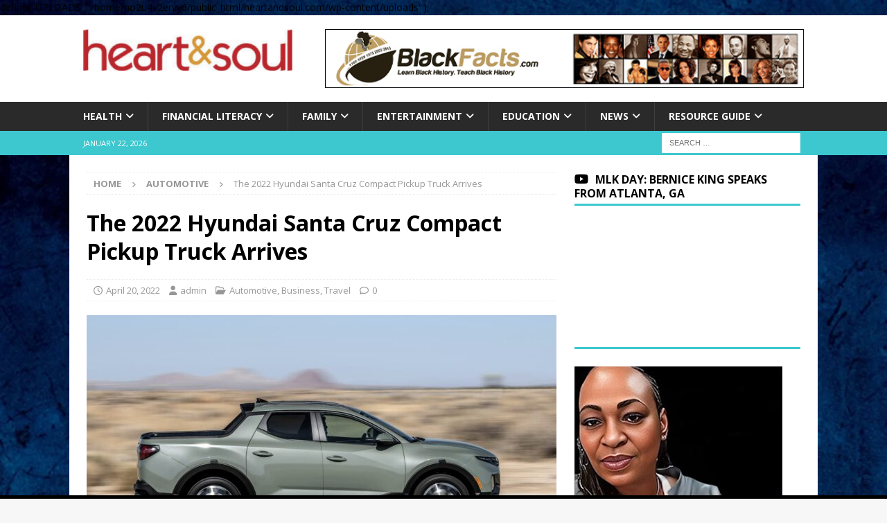

--- FILE ---
content_type: text/html; charset=utf-8
request_url: https://www.google.com/recaptcha/api2/aframe
body_size: 267
content:
<!DOCTYPE HTML><html><head><meta http-equiv="content-type" content="text/html; charset=UTF-8"></head><body><script nonce="mjjJdZ6dpNcqutE7PfcJMQ">/** Anti-fraud and anti-abuse applications only. See google.com/recaptcha */ try{var clients={'sodar':'https://pagead2.googlesyndication.com/pagead/sodar?'};window.addEventListener("message",function(a){try{if(a.source===window.parent){var b=JSON.parse(a.data);var c=clients[b['id']];if(c){var d=document.createElement('img');d.src=c+b['params']+'&rc='+(localStorage.getItem("rc::a")?sessionStorage.getItem("rc::b"):"");window.document.body.appendChild(d);sessionStorage.setItem("rc::e",parseInt(sessionStorage.getItem("rc::e")||0)+1);localStorage.setItem("rc::h",'1769105081314');}}}catch(b){}});window.parent.postMessage("_grecaptcha_ready", "*");}catch(b){}</script></body></html>